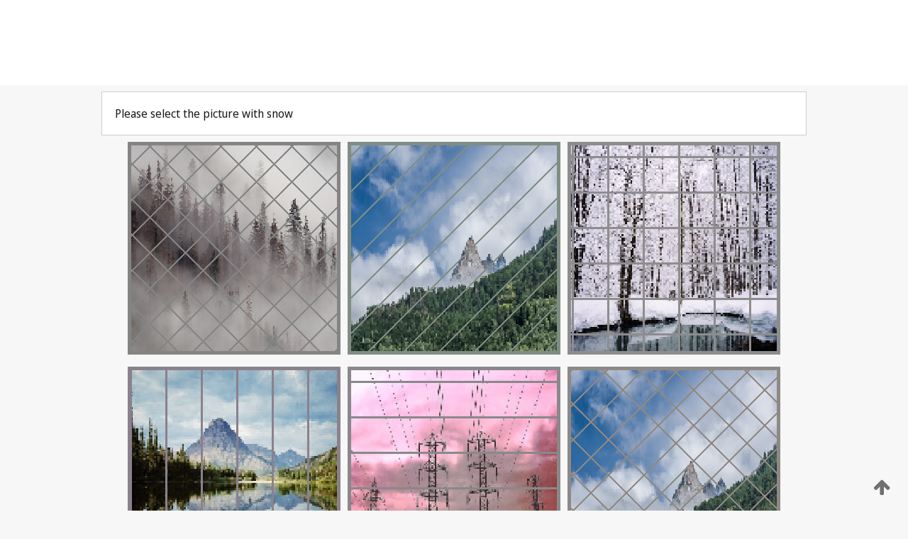

--- FILE ---
content_type: text/html;charset=UTF-8
request_url: https://patentscope.wipo.int/search/en/detail.jsf?docId=WO2024004986
body_size: 342928
content:
<!DOCTYPE html>
<html xmlns="http://www.w3.org/1999/xhtml"><head id="j_idt4582">
	<meta http-equiv="X-UA-Compatible" content="IE=edge" />
	<meta lang="en" http-equiv="Content-Type" content="text/html;charset=utf-8" charset="utf-8" />

	
	<meta name="viewport" content="width=device-width, initial-scale=1.0, minimum-scale=1.0, maximum-scale=1.0" />
	
	<meta name="apple-mobile-web-app-capable" content="yes" />
	
	<meta name="apple-mobile-web-app-status-bar-style" content="black-translucent" />
		<meta name="Description" content="This patent search tool allows you not only to search the PCT database of about 2 million International Applications but also the worldwide patent collections. This search facility features: flexible search syntax; automatic word stemming and relevance ranking; as well as graphical results." />
		<meta name="Cache-Control" content="no-cache,no-store,must-revalidate" />
		<meta name="Expires" content="0" />
		<meta name="Pragma" content="no-cache" />
	
	<title>WIPO - Search International and National Patent Collections</title><link type="text/css" rel="stylesheet" href="/search/javax.faces.resource/theme.css.jsf?ln=primefaces-wipo" /><link type="text/css" rel="stylesheet" href="/search/javax.faces.resource/primefaces/fa/font-awesome.css.xhtml" /><script type="text/javascript" src="/search/javax.faces.resource/omnifaces.js.jsf;jsessionid=FF068A5B8661B23144CC252A331CE47B.wapp2nA?ln=omnifaces&amp;v=2.6.9"></script><link type="text/css" rel="stylesheet" href="/search/javax.faces.resource/css/components.css.jsf;jsessionid=FF068A5B8661B23144CC252A331CE47B.wapp2nA?ln=w-ps-cc" /><link type="text/css" rel="stylesheet" href="/search/javax.faces.resource/css/components.css.jsf;jsessionid=FF068A5B8661B23144CC252A331CE47B.wapp2nA?ln=ps-cc" /><link type="text/css" rel="stylesheet" href="/search/javax.faces.resource/css/common/common.css.jsf;jsessionid=FF068A5B8661B23144CC252A331CE47B.wapp2nA" /><link type="text/css" rel="stylesheet" href="/search/javax.faces.resource/css/common/primefaces-custom.css.jsf;jsessionid=FF068A5B8661B23144CC252A331CE47B.wapp2nA" /><link type="text/css" rel="stylesheet" href="/search/javax.faces.resource/css/common/wfaces-custom.css.jsf;jsessionid=FF068A5B8661B23144CC252A331CE47B.wapp2nA" /><link type="text/css" rel="stylesheet" href="/search/javax.faces.resource/css/wipo/ps-ulf-compatibility.css.jsf;jsessionid=FF068A5B8661B23144CC252A331CE47B.wapp2nA" /><link type="text/css" rel="stylesheet" href="/search/javax.faces.resource/primefaces/components.css.xhtml;jsessionid=FF068A5B8661B23144CC252A331CE47B.wapp2nA" /><script type="text/javascript" src="/search/javax.faces.resource/primefaces/jquery/jquery.js.xhtml;jsessionid=FF068A5B8661B23144CC252A331CE47B.wapp2nA"></script><script type="text/javascript" src="/search/javax.faces.resource/primefaces/core.js.xhtml;jsessionid=FF068A5B8661B23144CC252A331CE47B.wapp2nA"></script><script type="text/javascript" src="/search/javax.faces.resource/primefaces/components.js.xhtml;jsessionid=FF068A5B8661B23144CC252A331CE47B.wapp2nA"></script><script type="text/javascript" src="/search/javax.faces.resource/primefaces/jquery/jquery-plugins.js.xhtml;jsessionid=FF068A5B8661B23144CC252A331CE47B.wapp2nA"></script><script type="text/javascript" src="/search/javax.faces.resource/jsf.js.jsf;jsessionid=FF068A5B8661B23144CC252A331CE47B.wapp2nA?ln=javax.faces"></script><style type="text/css">
		/*	When the drawerTriggering element has a top/bottom padding/margin (as the mainmenu items), 
			the position of the drawer must be updated correspondignly.*/
		.settings-drawer.b-drawer.wf-drawer-fix-position {
			top: -0.75rem;
		}	
	</style><style type="text/css">
		/*	When the drawerTriggering element has a top/bottom padding/margin (as the mainmenu items), 
			the position of the drawer must be updated correspondignly.*/
		.feedback-drawer.b-drawer.wf-drawer-fix-position {
			top: -0.75rem;
		}
		
		.feedback-message {
			margin-top: 1rem;
		}
	</style><style type="text/css">
		/*	When the drawerTriggering element has a top/bottom padding/margin (as the mainmenu items), 
			the position of the drawer must be updated correspondignly.*/
		.feedback-drawer.b-drawer.wf-drawer-fix-position {
			top: -0.75rem;
		}
	</style><script type="text/javascript">if(window.PrimeFaces){PrimeFaces.settings.locale='en';}</script>
		<link href="/search/javax.faces.resource/w/css/wfaces.css.xhtml?v=1.0&amp;b=" rel="stylesheet" />




	<script>
		var APP_CTX='/search';
	</script>
		<script src="/search/javax.faces.resource/w/js/wfaces.js.xhtml?v=1.0&amp;b="></script><script type="text/javascript">
		epctmsg.lbl_designations_specific="Specific";
		epctmsg.lbl_designations_none="None";
		epctmsg.lbl_designations_all="All";
		epctmsg.lbl_designations_changeSelec="Change selection";
		epctmsg.lbl_designations_chooseDesig="Choose specific designations";
		epctmsg.no_results_text="No match for:";
	</script><script type="text/javascript" src="/search/javax.faces.resource/js/psa.js.jsf;jsessionid=FF068A5B8661B23144CC252A331CE47B.wapp2nA"></script>
			<script src="https://webcomponents.wipo.int/polyfills/webcomponents-loader.js"></script>
	  		
	  		<script src="https://webcomponents.wipo.int/wipo-navbar/wipo-navbar.js"></script><script type="text/javascript" src="/search/javax.faces.resource/js/components.js.jsf;jsessionid=FF068A5B8661B23144CC252A331CE47B.wapp2nA?ln=w-ps-cc"></script></head><body dir="ltr">
<div class="wf-overlayPanel"></div><div id="pageBlockUI" class="ui-blockui-content ui-widget ui-widget-content ui-corner-all ui-helper-hidden ui-shadow">
	<div class="b-infobox b-infobox--has-spinner">
	  <h4 class="b-infobox__title">
	    Processing
	  </h4>
	  <div class="b-infobox__text">
	    <p>
	    	Please wait...
	    </p>
	  </div>
	</div></div><script id="pageBlockUI_s" type="text/javascript">$(function(){PrimeFaces.cw("BlockUI","widget_pageBlockUI",{id:"pageBlockUI",block:"@(.b-page)"});});</script>
<div class="b-page b-page--application">
	<div class="b-navigation b-navigation--has-close"><wipo-navbar appId='app-0072' applicationName='PATENTSCOPE' applicationLink='/search/en' applicationCategory='patents' login='/search/wiposso/login' logout='/search/wiposso/logout' sso='unauthenticated' language='en' languageOptions='[{"code":"en","name":null,"link":null,"targetTab":null},{"code":"fr","name":null,"link":"/search/fr/detail.jsf?docId=WO2024004986","targetTab":null},{"code":"de","name":null,"link":"/search/de/detail.jsf?docId=WO2024004986","targetTab":null},{"code":"es","name":null,"link":"/search/es/detail.jsf?docId=WO2024004986","targetTab":null},{"code":"pt","name":null,"link":"/search/pt/detail.jsf?docId=WO2024004986","targetTab":null},{"code":"ru","name":null,"link":"/search/ru/detail.jsf?docId=WO2024004986","targetTab":null},{"code":"ja","name":null,"link":"/search/ja/detail.jsf?docId=WO2024004986","targetTab":null},{"code":"zh","name":null,"link":"/search/zh/detail.jsf?docId=WO2024004986","targetTab":null},{"code":"ko","name":null,"link":"/search/ko/detail.jsf?docId=WO2024004986","targetTab":null},{"code":"ar","name":null,"link":"/search/ar/detail.jsf?docId=WO2024004986","targetTab":null}]' userOptions='[{"code":null,"name":"SESSION QUERIES","link":"/search/en/reg/user_session_queries.jsf","targetTab":"_self"},{"code":null,"name":"SAVED QUERIES ","link":"/search/en/reg/user_queries.jsf","targetTab":"_self"},{"code":null,"name":"MARKUSH BATCHES","link":"/search/en/chemc/batches.jsf","targetTab":"_self"},{"code":null,"name":"WATCHED APPLICATIONS","link":"/search/en/reg/watching.jsf","targetTab":"_self"}]' helpOptions='[{"code":"contact","name":null,"link":"https://www3.wipo.int/contact/en/area.jsp?area=patentscope-db","targetTab":null},{"code":"faq","name":null,"link":"https://www.wipo.int/patentscope/en/faqs_patentscope.html","targetTab":null}]' helpMore='[{"code":null,"name":"PATENTSCOPE USERS COMMUNITY","link":"https://www.linkedin.com/groups/9811620/","targetTab":"_blank"},{"code":null,"name":"PATENTSCOPE HELP","link":"/search/en/help/help.jsf","targetTab":"_self"},{"code":null,"name":"TERMS OF USE","link":"https://www.wipo.int/patentscope/en/data/terms_patentscope.html","targetTab":"_blank"},{"code":null,"name":"PRIVACY POLICY","link":"https://www.wipo.int/tools/en/privacy_policy-ipportal.html","targetTab":"_blank"}]' hide-search='true'><div style='background:black; height: 48px; width: 100%'></div></wipo-navbar>
		
		
		<div class="b-navigation-floater-bottom">
			<a class="fa fa-fw fa-arrow-up" style="text-decoration:none; float: right; color: #707070; font-size: 26px; margin: 20px;" onclick="wscrollToTop();"></a>
		</div>
		
	</div>


	
	
	
	<div id="popups">
	</div>
	
	
	
	
	<div class="c-left-watermark">
	</div><div class="ps-no-content">
<form id="psCaptchaForm" name="psCaptchaForm" method="post" action="/search/en/detail.jsf;jsessionid=FF068A5B8661B23144CC252A331CE47B.wapp2nA?docId=WO2024004986" enctype="application/x-www-form-urlencoded">
<input type="hidden" name="psCaptchaForm" value="psCaptchaForm" />
<span id="psCaptchaPanel">
		
		<div class="b-step b-pointer-scope">
	 
			 <div class="b-step__content">
		    	
		    	<div class="b-step__content-top"><span id="pictures">
						
	<div class="b-view-panel    ">
		<div class="b-view-panel__content ">
			
			<div class="b-view-panel__fold-in">
				<div class="b-view-panel__section ">Please select the picture with snow 
				</div>
			</div>
		</div>
		
		<div class="b-view-panel__actions">
			<div class="b-view-panel__action-secondary">
			</div>
			<div class="b-view-panel__action-primary">
			</div>
		</div>


	</div>
				
				<div style="display: flex; justify-content: center;"><table id="graph">
<tbody>
<tr>
<td><a id="click1" href="#" class="ui-commandlink ui-widget" onclick="PrimeFaces.ab({s:&quot;click1&quot;,u:&quot;psCaptchaPanel&quot;,onst:function(cfg){$('#pictures').hide();}});return false;"><img id="image1" src="[data-uri]" alt="" class="ps-captcha-img" /></a></td>
<td><a id="click2" href="#" class="ui-commandlink ui-widget" onclick="PrimeFaces.ab({s:&quot;click2&quot;,u:&quot;psCaptchaPanel&quot;,onst:function(cfg){$('#pictures').hide();}});return false;"><img id="image2" src="[data-uri]" alt="" class="ps-captcha-img" /></a></td>
<td><a id="click3" href="#" class="ui-commandlink ui-widget" onclick="PrimeFaces.ab({s:&quot;click3&quot;,u:&quot;psCaptchaPanel&quot;,onst:function(cfg){$('#pictures').hide();}});return false;"><img id="image3" src="[data-uri]" alt="" class="ps-captcha-img" /></a></td>
</tr>
<tr>
<td><a id="click4" href="#" class="ui-commandlink ui-widget" onclick="PrimeFaces.ab({s:&quot;click4&quot;,u:&quot;psCaptchaPanel&quot;,onst:function(cfg){$('#pictures').hide();}});return false;"><img id="image4" src="[data-uri]" alt="" class="ps-captcha-img" /></a></td>
<td><a id="click5" href="#" class="ui-commandlink ui-widget" onclick="PrimeFaces.ab({s:&quot;click5&quot;,u:&quot;psCaptchaPanel&quot;,onst:function(cfg){$('#pictures').hide();}});return false;"><img id="image5" src="[data-uri]" alt="" class="ps-captcha-img" /></a></td>
<td><a id="click6" href="#" class="ui-commandlink ui-widget" onclick="PrimeFaces.ab({s:&quot;click6&quot;,u:&quot;psCaptchaPanel&quot;,onst:function(cfg){$('#pictures').hide();}});return false;"><img id="image6" src="[data-uri]" alt="" class="ps-captcha-img" /></a></td>
</tr>
</tbody>
</table>

			 	</div></span>
		    	</div>
		    	
		    	<div class="b-step__content-bottom">
		    	</div>
			 	
			 </div>
</div></span><input type="hidden" name="javax.faces.ViewState" id="j_id1:javax.faces.ViewState:0" value="6326187274614025788:-5040245765015624705" autocomplete="off" />
</form></div>
	
	
	
	
	<div class="c-footer"> # - 
	</div>
</div><script type="text/javascript" id="j_idt4606">
		if(typeof(load_w_scripts) != 'undefined') load_w_scripts();
	</script><script type="text/javascript" id="init_w_ps_components">
			load_w_ps_cc_scripts();
		</script><script type="text/javascript">OmniFaces.DeferredScript.add('/search/javax.faces.resource/js/components.js.jsf?ln=ps-cc');</script></body>
</html>